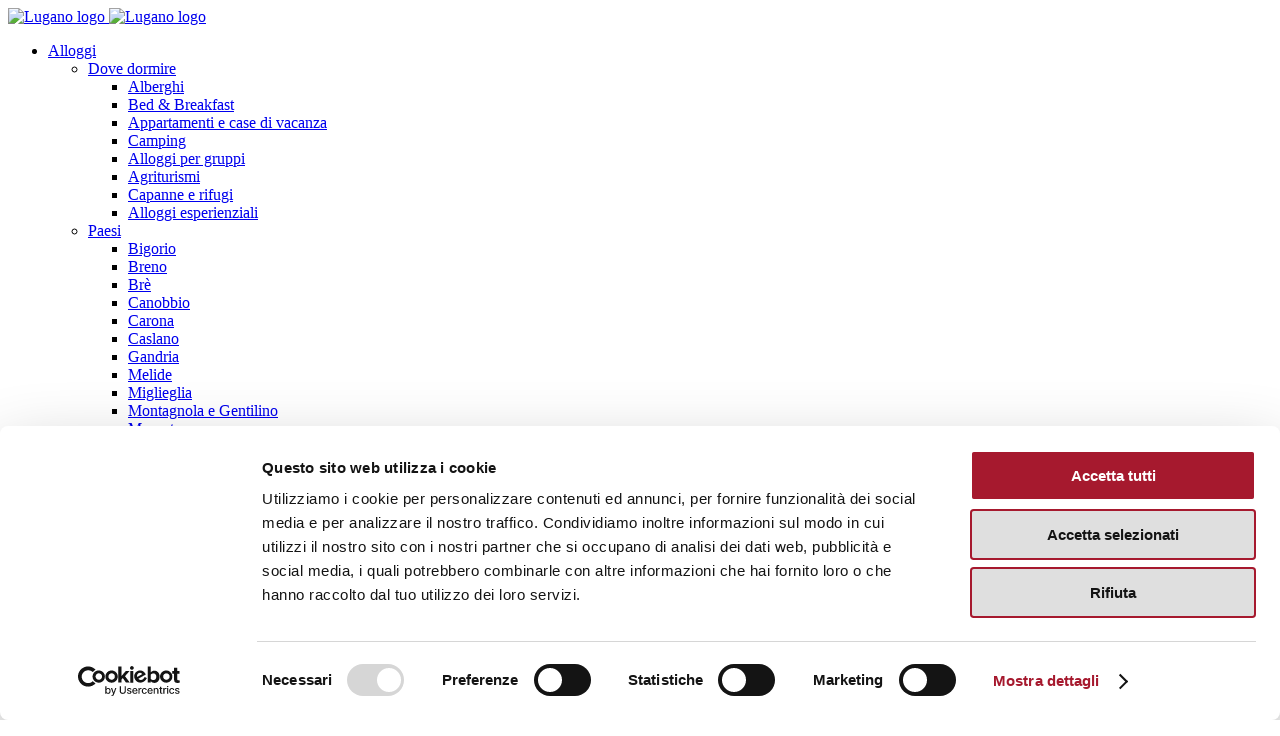

--- FILE ---
content_type: text/html;charset=UTF-8
request_url: https://www.luganoregion.com/it/alloggi/paesi/lugano/
body_size: 9455
content:

<!doctype html>
<html xml:lang="it" lang="it"><head>
<meta http-equiv="X-UA-Compatible" content="IE=edge">
<meta charset="utf-8">
<meta name="viewport" content="width=device-width, initial-scale=1">
<link rel="shortcut icon" href="/.resources/ticinowebsite-site-luganoregion-templating-light/webresources/favicon/favicon.ico" type="image/x-icon">
<title>Lugano | Lugano Region</title>
<meta name="description" content="&lt;p&gt;Il centro citt&amp;agrave; &amp;egrave; animato dalla vivacit&amp;agrave; delle molte botteghe che si snocciolano lungo i fianchi delle vie e dai numerosi caff&amp;egrave; e locali per aperitivi nelle piazze. Tra piccole boutique, gioiellerie artigianali, gallerie d&amp;#39;arte, negozi di antichit&amp;agrave;, boutique d&amp;#39;alta moda, ma anche tra gastronomie, negozi di alimentari, pasticcerie Lugano sa stupire con angoli molto pittoreschi e opportunit&amp;agrave; per scoperte molto interessanti.&lt;/p&gt;<br/><br/>&lt;p&gt;A due passi dal centro, affacciato sul lago, si trova il Parco Ciani: dallo stile misto dei classici giardini all&amp;#39;italiana e all&amp;#39;inglese, tra ampie aiuole fiorite, spiazzi di erba verde e boschetti di piante esotiche e locali. Alla sua estremit&amp;agrave; il fiume Cassarate sfocia nel lago, in un&amp;#39;area particolarmente apprezzata d&amp;#39;estate, grazie a giovanili pop-up bar diventa un luogo di incontro tra la popolazione locale e i visitatori.&lt;/p&gt;<br/><br/>&lt;p&gt;Lugano &amp;egrave; una piccola citt&amp;agrave; incastonata tra il lago e le sue montagne aguzze; un luogo di incontro tra la culture elvetica e quella &amp;nbsp;mediterranea; a misura d&amp;#39;uomo, ma dal respiro internazionale; con un clima mite tutto l&amp;#39;anno, ma panorami e atmosfere che seguono il cambio delle stagioni. &amp;Egrave; semplicemente la meta perfetta per chi cerca la vivacit&amp;agrave; di un contesto urbano a due passi dalla natura.&amp;nbsp;&lt;/p&gt;<br/>" />
<link rel="alternate" hreflang="en" href="https://www.luganoregion.com/en/stay/villages/lugano" />
<link rel="alternate" hreflang="de" href="https://www.luganoregion.com/de/uebernachten/dorfer/lugano" />
<link rel="canonical" href="https://www.luganoregion.com/it/alloggi/paesi/lugano" />
<link rel="alternate" hreflang="fr" href="https://www.luganoregion.com/fr/hebergements/villages/lugano" />
<meta property="og:title" content="Lugano | Lugano Region"/>
<meta property="og:description" content="&lt;p&gt;Il centro citt&amp;agrave; &amp;egrave; animato dalla vivacit&amp;agrave; delle molte botteghe che si snocciolano lungo i fianchi delle vie e dai numerosi caff&amp;egrave; e locali per aperitivi nelle piazze. Tra piccole boutique, gioiellerie artigianali, gallerie d&amp;#39;arte, negozi di antichit&amp;agrave;, boutique d&amp;#39;alta moda, ma anche tra gastronomie, negozi di alimentari, pasticcerie Lugano sa stupire con angoli molto pittoreschi e opportunit&amp;agrave; per scoperte molto interessanti.&lt;/p&gt;<br/><br/>&lt;p&gt;A due passi dal centro, affacciato sul lago, si trova il Parco Ciani: dallo stile misto dei classici giardini all&amp;#39;italiana e all&amp;#39;inglese, tra ampie aiuole fiorite, spiazzi di erba verde e boschetti di piante esotiche e locali. Alla sua estremit&amp;agrave; il fiume Cassarate sfocia nel lago, in un&amp;#39;area particolarmente apprezzata d&amp;#39;estate, grazie a giovanili pop-up bar diventa un luogo di incontro tra la popolazione locale e i visitatori.&lt;/p&gt;<br/><br/>&lt;p&gt;Lugano &amp;egrave; una piccola citt&amp;agrave; incastonata tra il lago e le sue montagne aguzze; un luogo di incontro tra la culture elvetica e quella &amp;nbsp;mediterranea; a misura d&amp;#39;uomo, ma dal respiro internazionale; con un clima mite tutto l&amp;#39;anno, ma panorami e atmosfere che seguono il cambio delle stagioni. &amp;Egrave; semplicemente la meta perfetta per chi cerca la vivacit&amp;agrave; di un contesto urbano a due passi dalla natura.&amp;nbsp;&lt;/p&gt;<br/>" />
<meta property="og:image" content="" />
<meta property="og:type" content="website" />
<meta property="og:url" content="https://www.luganoregion.com/it/alloggi/paesi/lugano" />
<link rel="stylesheet" type="text/css" href="/.resources/ticinowebsite-site-luganoregion-templating-light/webresources/css/style~2025-06-16-07-23-19-341~cache.css" media="all" />
<script src="/.resources/ticinowebsite-site-luganoregion-templating-light/webresources/js/vendor/jquery-3.6.1.min~2025-12-17-13-10-14-136~cache.js"></script>
<script>
function log(message){
}
</script>
<script>
var canonical_string=$('link[rel="canonical"]').attr("href");
dataLayer = [{
'canonical': canonical_string,
'pageLanguage': 'it',
'pageCategory': 'Pagine',
'pageSubCategory': ''
}];
log("dataLayer: succesfully filled "+JSON.stringify(dataLayer));
</script>
<!-- Matomo -->
<script>
var _paq = window._paq = window._paq || [];
/* tracker methods like "setCustomDimension" should be called before "trackPageView" */
_paq.push(['trackPageView']);
_paq.push(['enableLinkTracking']);
(function() {
var u="//analytics.luganoregion.com/";
_paq.push(['setTrackerUrl', u+'matomo.php']);
_paq.push(['setSiteId', '1']);
var d=document, g=d.createElement('script'), s=d.getElementsByTagName('script')[0];
g.async=true; g.src=u+'matomo.js'; s.parentNode.insertBefore(g,s);
})();
</script>
<!-- End Matomo Code -->
<!-- Google Tag Manager -->
<script>(function(w,d,s,l,i){w[l]=w[l]||[];w[l].push({'gtm.start':
new Date().getTime(),event:'gtm.js'});var f=d.getElementsByTagName(s)[0],
j=d.createElement(s),dl=l!='dataLayer'?'&l='+l:'';j.async=true;j.src=
'https://www.googletagmanager.com/gtm.js?id='+i+dl;f.parentNode.insertBefore(j,f);
})(window,document,'script','dataLayer','GTM-M98SRQLB');</script>
<!-- End Google Tag Manager -->
<script
id="Cookiebot"
data-culture="it"
src="https://consent.cookiebot.com/uc.js"
data-cbid="66bf812e-4c4f-479a-ad1f-0a5fbec301cc"
type="text/javascript" async>
</script>
<script async type="text/javascript" src=https://userlike-cdn-widgets.s3-eu-west-1.amazonaws.com/5cfc16caeb984cf0bcbfa756364049cf06cc8aa1d9b34bdab2048a39de867b47.js></script>
</head>
<body class="">
<!-- Google Tag Manager (noscript) -->
<noscript><iframe src="https://www.googletagmanager.com/ns.html?id=GTM-M98SRQLB"
height="0" width="0" style="display:none;visibility:hidden"></iframe></noscript>
<!-- End Google Tag Manager (noscript) -->
<div class="content-wrapper">
<header class="main-header">
<div class="container-fluid">
<div class="row">
<div class="col-12">
<a href="/it/" class="header-logo">
<img class="logo-pos" src="/.resources/ticinowebsite-site-luganoregion-templating-light/webresources/img/logo-lugano-region.svg" width="130" height="73" alt="Lugano logo">
<img class="logo-neg" src="/.resources/ticinowebsite-site-luganoregion-templating-light/webresources/img/logo-lugano-region-n.svg" width="130" height="73" alt="Lugano logo">
</a>
<script async src="https://js.sitesearch360.com/plugin/bundle/12885.js"></script>
<nav id="main-menu">
<ul class="main-menu menu-level0">
<li class="d-none d-lg-block has-submenu">
<a href="/it/alloggi">Alloggi</a>
<div class="submenu">
<div class="container-fluid">
<div class="row">
<div class="col-12 col-lg-6 col-xl-3">
<ul class="menu-level1">
<li>
<a href="/it/alloggi" class="section-heading ">
<i class="icon-lugano-menu-bed"></i>Dove dormire
</a>
<ul class="menu-level2">
<li> <a href="/it/alloggi/alberghi"> Alberghi </a> </li><li> <a href="/it/alloggi/bed-and-breakfast"> Bed & Breakfast </a> </li><li> <a href="/it/alloggi/appartamenti-e-case-di-vacanza"> Appartamenti e case di vacanza </a> </li><li> <a href="/it/alloggi/camping"> Camping </a> </li><li> <a href="/it/alloggi/ostelli"> Alloggi per gruppi </a> </li><li> <a href="/it/alloggi/agriturismi"> Agriturismi </a> </li><li> <a href="/it/alloggi/capanne-e-rifugi"> Capanne e rifugi </a> </li><li> <a href="/it/alloggi/alloggi-esperienziali"> Alloggi esperienziali </a> </li> </ul>
</li>
</ul>
</div>
<div class="col-12 col-lg-6 col-xl-3">
<ul class="menu-level1">
<li>
<a href="/it/alloggi/paesi" class="section-heading ">
<i class="icon-lugano-menu-village"></i>Paesi
</a>
<ul class="menu-level2">
<li> <a href="/it/alloggi/paesi/bigorio"> Bigorio </a> </li><li> <a href="/it/alloggi/paesi/breno"> Breno </a> </li><li> <a href="/it/alloggi/paesi/bre"> Brè </a> </li><li> <a href="/it/alloggi/paesi/canobbio"> Canobbio </a> </li><li> <a href="/it/alloggi/paesi/carona"> Carona </a> </li><li> <a href="/it/alloggi/paesi/caslano"> Caslano </a> </li><li> <a href="/it/alloggi/paesi/gandria"> Gandria </a> </li><li> <a href="/it/alloggi/paesi/melide"> Melide </a> </li><li> <a href="/it/alloggi/paesi/miglieglia"> Miglieglia </a> </li><li> <a href="/it/alloggi/paesi/montagnola-e-gentilino"> Montagnola e Gentilino </a> </li><li> <a href="/it/alloggi/paesi/morcote"> Morcote </a> </li><li> <a href="/it/alloggi/paesi/origlio"> Origlio </a> </li><li> <a href="/it/alloggi/paesi/sessa"> Sessa </a> </li><li> <a href="/it/alloggi/paesi/tesserete"> Tesserete </a> </li><li> <a href="/it/alloggi/paesi/vico-morcote"> Vico Morcote </a> </li> </ul>
</li>
</ul>
</div>
<div class="col-12 col-lg-6 col-xl-3 offset-xl-3 entry-point">
<ul class="menu-level1">
<li>
<a href="/it/alloggi/paesi/lugano">
<div class="picture">
<img src="/dam/jcr:840b7cd5-bc4a-4b26-ac9c-f2310eb981c0/LR_pasqua-in-citta_lugano_digitalflow_2022_0002_thumb-540x300px.jpg" alt="">
<span>
<span class="tagline">Scopri</span>
<span class="figcaption">Lugano</span>
</span>
</div>
</a>
</li>
</ul>
</div>
</div>
</div>
</div>
</li>
<li class="d-none d-lg-block has-submenu">
<a href="/it/cosa-fare">Cosa fare</a>
<div class="submenu">
<div class="container-fluid">
<div class="row">
<div class="col-12 col-lg-6 col-xl-3">
<ul class="menu-level1">
<li>
<a href="/it/cosa-fare/sport-e-natura" class="section-heading ">
<i class="icon-lugano-menu-nature"></i>Sport e natura
</a>
<ul class="menu-level2">
<li> <a href="/it/cosa-fare/sport-e-natura/natura"> Natura </a> </li><li> <a href="/it/cosa-fare/sport-e-natura/lago"> Lago </a> </li><li> <a href="/it/cosa-fare/sport-e-natura/bicicletta"> Bicicletta </a> </li><li> <a href="/it/cosa-fare/sport-e-natura/sport-acquatici"> Sport acquatici </a> </li><li> <a href="/it/cosa-fare/sport-e-natura/altri-sport"> Altri sport </a> </li> </ul>
</li>
</ul>
</div>
<div class="col-12 col-lg-6 col-xl-3">
<ul class="menu-level1">
<li>
<a href="/it/cosa-fare/arte-e-cultura" class="section-heading ">
<i class="icon-lugano-menu-theatre"></i>Arte e cultura
</a>
<ul class="menu-level2">
<li> <a href="/it/cosa-fare/arte-e-cultura/musei-e-spazi-culturali"> Musei e spazi culturali </a> </li><li> <a href="/it/cosa-fare/arte-e-cultura/gallerie-d-arte"> Gallerie d'arte </a> </li><li> <a href="/it/cosa-fare/arte-e-cultura/patrimonio-culturale"> Patrimonio culturale </a> </li><li> <a href="/it/cosa-fare/arte-e-cultura/street-art"> Street art </a> </li> </ul>
</li>
</ul>
</div>
<div class="col-12 col-lg-6 col-xl-3">
<ul class="menu-level1">
<li>
<a href="/it/cosa-fare/enogastronomia" class="section-heading ">
<i class="icon-lugano-menu-glasses"></i>Enogastronomia
</a>
<ul class="menu-level2">
<li> <a href="/it/cosa-fare/enogastronomia/ristoranti-e-grotti" > Ristoranti e grotti </a> </li><li> <a href="/it/cosa-fare/enogastronomia/cantine-vitivinicole-e-birrifici" > Cantine vitivinicole e birrifici </a> </li><li> <a href="/it/cosa-fare/tour-ed-esperienze/dine-around" > Dine around </a> </li><li> <a href="/it/cosa-fare/tour-ed-esperienze/taste-my-lugano" > Taste my Lugano </a> </li> </ul>
</li>
</ul>
</div>
<div class="col-12 col-lg-6 col-xl-3">
<ul class="menu-level1">
<li>
<a href="/it/cosa-fare/tour-ed-esperienze" class="section-heading ">
<i class="icon-lugano-menu-backpack"></i>Tour ed esperienze
</a>
<ul class="menu-level2">
<li> <a href="/it/cosa-fare/tour-ed-esperienze/visite-guidate" > Visite guidate </a> </li><li> <a href="/it/cosa-fare/tour-ed-esperienze/one-day-adventures" > One Day Adventures </a> </li><li> <a href="/it/cosa-fare/tour-ed-esperienze/esperienze" > Esperienze </a> </li><li> <a href="/it/cosa-fare/tour-ed-esperienze/moto-tours" > Moto tours </a> </li><li> <a href="/it/cosa-fare/tour-ed-esperienze/ticino-highlights" > Ticino highlights </a> </li><li> <a href="/it/cosa-fare/tour-ed-esperienze/i-tesori-delle-vette-del-ceresio" > I tesori delle vette del Ceresio </a> </li> </ul>
</li>
</ul>
</div>
</div>
</div>
</div>
</li>
<li class="d-none d-lg-block has-submenu">
<a href="/it/eventi">Eventi</a>
<div class="submenu">
<div class="container-fluid">
<div class="row">
<div class="col-12 col-lg-6 col-xl-4 entry-point-2">
<ul class="menu-level1">
<li>
<a href="/it/eventi/clubbing-nightlife">
<picture>
<img src="/dam/jcr:ab50a204-e85f-433f-94c5-f48499e297df/LR_flamel-bistro-e-mixology-bar_lugano_luganodante_tiziano-scaffai_2023_001_thumb-580x320px.jpg" alt="">
</picture>
<span>Clubbing e vita notturna</span>
</a>
</li>
</ul>
</div>
<div class="col-12 col-lg-6 col-xl-4 entry-point-2">
<ul class="menu-level1">
<li>
<a href="/it/eventi/top-events">
<picture>
<img src="/dam/jcr:249efe67-22ca-4548-af93-aa0a8f1156fd/LR_street-food-festival-capriasca_tesserete_visit-capriasca_2023_0001_580x320px.jpg" alt="">
</picture>
<span>Top Events</span>
</a>
</li>
</ul>
</div>
<div class="col-12 col-lg-6 col-xl-4 entry-point-2">
<ul class="menu-level1">
<li>
<a href="/it/eventi/agenda-eventi">
<picture>
<img src="/dam/jcr:418e6417-d9ee-4d01-9ea7-e9c314781f09/LR_eventi-longlake-festival_lugano_milo-zanecchia_14-07-2017_0002_thumb-580x320px.jpg" alt="">
</picture>
<span>Agenda eventi</span>
</a>
</li>
</ul>
</div>
</div>
</div>
</div>
</li>
<li class="d-none d-lg-block has-submenu">
<a href="/it/viaggia">Viaggia</a>
<div class="submenu">
<div class="container-fluid">
<div class="row">
<div class="col-12 col-lg-6 col-xl-3">
<ul class="menu-level1">
<li>
<a href="/it/viaggia" class="section-heading ">
<i class="none"></i>Viaggia
</a>
<ul class="menu-level2">
<li> <a href="/it/viaggia/informazioni-turistiche-e-indirizzi" > Informazioni turistiche e indirizzi </a> </li><li> <a href="/it/viaggia/info-points" > Info Points </a> </li><li> <a href="/it/viaggia/come-arrivare-e-muoversi" > Come arrivare e muoversi </a> </li><li> <a href="/it/viaggia/sconti-e-promozioni" > Sconti e promozioni </a> </li><li> <a href="/it/viaggia/sconti-e-promozioni/lugano-a-la-carte" > Lugano à la Carte </a> </li><li> <a href="/it/viaggia/meteo" > Previsioni meteo </a> </li><li> <a href="/it/viaggia/prospetti-e-brochures" target="_blank" > Prospetti e brochures </a> </li><li> <a href="/it/viaggia/merchandising" target="_blank" > Gadget </a> </li><li> <a href="/it/viaggia/libri" target="_blank" > Libri </a> </li> </ul>
</li>
</ul>
</div>
<div class="col-12 col-lg-6 col-xl-3 offset-xl-3 entry-point">
<ul class="menu-level1">
<li>
<a href="/it/viaggia/sconti-e-promozioni">
<div class="picture">
<img src="/dam/jcr:4ba58dbc-4252-4195-976e-82644ac8c92f/Ticino-Ticket_Key-Visual-Ticino-Turismo_luganoregion_thumb-580x320px.jpg" alt="">
<span>
<span class="figcaption">Ticino Ticket</span>
</span>
</div>
</a>
<a href="/it/viaggia/sconti-e-promozioni">
<span>Scopri tutte le promozioni</span>
</a>
</li>
</ul>
</div>
<div class="col-12 col-lg-6 col-xl-3 entry-point">
<ul class="menu-level1">
<li>
<a href="/it/cosa-fare/sport-e-natura/bicicletta">
<div class="picture">
<img src="/dam/jcr:3420c74f-8541-4f65-a49f-0b0fa0092fe8/LR_city-bike_caslano_parisiva_2022_0001_thumb-580x320px.jpg" alt="">
<span>
<span class="figcaption">Lugano in bici</span>
</span>
</div>
</a>
</li>
</ul>
</div>
</div>
</div>
</div>
</li>
<li class="d-none d-lg-block">
<a href="/it/mice">MICE</a>
</li>
<li class="d-none d-lg-block">
<a href="/it/book/offerte-lugano-region">Offerte</a>
</li>
<li class="d-none d-lg-block lang-menu">
<a>It</a>
<div class="lang-menu-list">
<ul>
<li><a href="/en/stay/villages/lugano">En</a></li>
<li><a href="/de/uebernachten/dorfer/lugano">De</a></li>
<li><a href="/fr/hebergements/villages/lugano">Fr</a></li>
</ul>
</div>
</li>
<li class="d-lg-none">
<a id="ss360-trigger" href="#" class="btn btn-alt btn-icon btn-search mobile-btn-search"><i class="icon-lugano-search"></i></a>
</li>
<li class="d-lg-none">
<a href="#mobile-menu" class="btn btn-alt btn-icon mobile-menu-btn" aria-label="Open mobile menu">
<svg viewBox="0 0 100 80" width="25" height="25">
<rect width="100" height="10" rx="8"></rect>
<rect y="30" width="100" height="10" rx="8"></rect>
<rect y="60" width="100" height="10" rx="8"></rect>
</svg>
</a>
</li>
</ul>
<ul class="secondary-menu">
<li class="d-none d-lg-block"><a id="ss360-trigger" href="#" class="btn btn-alt btn-icon btn-search"><i class="icon-lugano-search"></i><i class="icon-lugano-close"></i></a></li>
<li class="d-none d-lg-block"><a href="https://tickets.luganoregion.com/it" target="_blank" class="btn btn-main btn-neg" >Shop</a></li>
</ul>
</nav>
<div class="search-layer">
<div class="submenu">
<div class="container">
<div class="row">
<div class="col-12 col-lg-8 mx-auto">
<div class="layer-content-wrapper">
<form id="search" method="POST" action="#">
<fieldset>
<i class="icon-lugano-search"></i>
<input type="search" name="search" placeholder=""><button type="submit" class="btn-main" aria-label="Search"><i class="icon-lugano-go-big"></i></button>
</fieldset>
</form>
</div>
</div>
</div>
</div>
</div>
</div>
<div class="booking-layer">
<a href="#" class="btn-close"></a>
<div class="booking-grid">
<a href="/it/book/lugano-region-online-shop" class="booking-1 booking-item">
<div class="picture">
<img src="/dam/jcr:083f0468-f4ae-4f2a-928a-d753403cedcb/LR_monte-tamaro-scenic-mountains_rivera_parisiva_2022_0111_thumb-1000x600px.jpg" alt="">
<span>
<span>Lugano Region Online Shop
<span class="more-details">
Scopri le offerte proposte e approfitta di interessanti spunti per il tuo viaggio nella regione del Luganese!
</span>
</span>
</span>
</div>
<span class="btn btn-alt btn-icon"><i class="icon-lugano-go-big"></i></span>
</a>
<a href="/it/book/offerte-lugano-region" class="booking-2 booking-item">
<div class="picture">
<img src="/dam/jcr:445e697b-3611-4dde-978e-847894250245/LR_monte-san-salvatore-scenic-mountains_lugano_parisiva_2022_0040_thumb-1000x600px.jpg" alt="">
<span>
<span>Offerte Lugano Region
<span class="more-details">
Interessanti pacchetti comprensivi di alloggio per combinare al meglio il vostro soggiorno: scopriteli subito!
</span>
</span>
</span>
</div>
<span class="btn btn-alt btn-icon"><i class="icon-lugano-go-big"></i></span>
</a>
<a href="/it/alloggi" class="booking-3 booking-item">
<div class="picture">
<img src="/dam/jcr:823f93eb-99d6-49b8-a811-f4320bc76abd/LR_yoga-theview_lugano_milo-zanecchia_14-09-2018_0002_thumb-700x800px.jpg" alt="">
<span>
<span>Alloggi
<span class="more-details">
Decidere dove alloggiare è importante quasi quanto la scelta della destinazione stessa. Prenota l'offerta di alloggio più adatta alle tue esigenze ora!
</span>
</span>
</span>
</div>
<span class="btn btn-alt btn-icon"><i class="icon-lugano-go-big"></i></span>
</a>
</div>
</div> </div>
</div>
</div>
</header><main class="main-content" >
<section class="breadcrumb">
<div class="container">
<div class="row">
<div class="col-12">
<nav>
<ul>
<li><a href="/it/">Homepage</a></li>
<li><a href="/it/alloggi">Alloggi</a></li>
<li><a href="/it/alloggi/paesi">Paesi</a></li>
<li>Lugano</li>
</ul>
</nav>
</div>
</div>
</div>
</section>
<section class="text-section mt-0" data-animate="true" data-animation-type="fadeInUp" style="--data-delay:0s; --data-duration:.6s;">
<div class="container">
<div class="row">
<div class="col-12 col-lg-10 col-xl-8 mx-auto">
<div class="row">
<div class="col-10 col-xl-10">
<article class="rte small">
<h1 class="mb-0">Lugano</h1>
</article>
</div>
<div class="col-2 col-xl-2 cta-wrapper">
<a href="#map" class="btn btn-alt btn-icon-mobile only-icon"><i class="icon-lugano-view-in-map"></i></a>
</div>
</div>
</div>
</div>
</div>
</section>
<section class="mt-smaller">
<div class="container">
<div class="row">
<div class="col-11 col-md-10 mx-lg-auto">
<div class="carousel-2-controls">
<a href="#" class="btn btn-alt btn-icon prev"><i class="icon-lugano-arrow-left"></i></a>
<a href="#" class="btn btn-alt btn-icon next"><i class="icon-lugano-arrow-right"></i></a>
</div>
<div class="carousel-2 swiper no-zoom fullscreen-option" data-total-slides="4" data-animate="true" data-animation-type="fadeInUp" style="--data-delay:.0s; --data-duration:.6s;">
<div class="close-button">
<a href="#" class="btn btn-main btn-close"></a>
</div>
<div class="slider-wrapper swiper-wrapper">
<article class="swiper-slide">
<div class="card">
<picture class="media-element">
<img src="/.imaging/mte/site-luganoregion/953x596/dam/site-luganoregion/immagini/alloggi/paesi/lugano/slideshow/LR_pasqua-in-citta_lugano_digitalflow_2022_0002_1920x1280px.jpg/jcr:content/LR_pasqua-in-citta_lugano_digitalflow_2022_0002_1920x1280px.jpg" alt="Carousel image 01">
</picture>
<a href="#" class="btn-fullscreen"><i class="icon-lugano-open-gallery"></i></a>
</div>
</article>
<article class="swiper-slide">
<div class="card">
<picture class="media-element">
<img src="/.imaging/mte/site-luganoregion/953x596/dam/site-luganoregion/immagini/alloggi/paesi/lugano/slideshow/LR_parco-ciani_lugano_digitalflow_2022_0016_1920x1280px.jpg/jcr:content/LR_parco-ciani_lugano_digitalflow_2022_0016_1920x1280px.jpg" alt="Carousel image 01">
</picture>
<a href="#" class="btn-fullscreen"><i class="icon-lugano-open-gallery"></i></a>
</div>
</article>
<article class="swiper-slide">
<div class="card">
<picture class="media-element">
<img src="/.imaging/mte/site-luganoregion/953x596/dam/site-luganoregion/immagini/alloggi/paesi/lugano/slideshow/LR_campagna-cities-san-salvatore-monte-bre_lugano_svizzera-turismo-silvano-zeiter_2021_0001_1920x1280px.jpg/jcr:content/LR_campagna-cities-san-salvatore-monte-bre_lugano_svizzera-turismo-silvano-zeiter_2021_0001_1920x1280px.jpg" alt="Carousel image 01">
</picture>
<a href="#" class="btn-fullscreen"><i class="icon-lugano-open-gallery"></i></a>
</div>
</article>
<article class="swiper-slide">
<div class="card">
<picture class="media-element">
<img src="/.imaging/mte/site-luganoregion/953x596/dam/site-luganoregion/immagini/alloggi/paesi/lugano/slideshow/LR_food-and-wine-tour_lugano_michele-mengozzi_2020_0054_1920x1280px.jpg/jcr:content/LR_food-and-wine-tour_lugano_michele-mengozzi_2020_0054_1920x1280px.jpg" alt="Carousel image 01">
</picture>
<a href="#" class="btn-fullscreen"><i class="icon-lugano-open-gallery"></i></a>
</div>
</article>
<article class="swiper-slide">
<div class="card">
<picture class="media-element">
<img src="/.imaging/mte/site-luganoregion/953x596/dam/site-luganoregion/immagini/alloggi/paesi/lugano/slideshow/LR_arte-cultura-masi-lugano_lugano_unforgettable-world_2022_0002_1920x1280px.jpg/jcr:content/LR_arte-cultura-masi-lugano_lugano_unforgettable-world_2022_0002_1920x1280px.jpg" alt="Carousel image 01">
</picture>
<a href="#" class="btn-fullscreen"><i class="icon-lugano-open-gallery"></i></a>
</div>
</article>
<article class="swiper-slide">
<div class="card">
<picture class="media-element">
<img src="/.imaging/mte/site-luganoregion/953x596/dam/site-luganoregion/immagini/alloggi/paesi/lugano/slideshow/LR_panorama-lugano_paradiso_milo-zanecchia_04-09-2018_0003_1920x1280px.jpg/jcr:content/LR_panorama-lugano_paradiso_milo-zanecchia_04-09-2018_0003_1920x1280px.jpg" alt="Carousel image 01">
</picture>
<a href="#" class="btn-fullscreen"><i class="icon-lugano-open-gallery"></i></a>
</div>
</article>
<article class="swiper-slide">
<div class="card">
<picture class="media-element">
<img src="/.imaging/mte/site-luganoregion/953x596/dam/site-luganoregion/immagini/alloggi/paesi/lugano/slideshow/LR_parco-ciani_lugano_filme-von-draussen_10-08-2021_0013_1920x1280px.jpg/jcr:content/LR_parco-ciani_lugano_filme-von-draussen_10-08-2021_0013_1920x1280px.jpg" alt="Carousel image 01">
</picture>
<a href="#" class="btn-fullscreen"><i class="icon-lugano-open-gallery"></i></a>
</div>
</article>
</div>
</div>
</div>
</div>
</div>
</section>
<section class="text-section mt-small" data-animate="true" data-animation-type="fadeInUp" style="--data-delay:0s; --data-duration:.6s;">
<div class="container">
<div class="row">
<div class="col-12 col-lg-8 mx-auto">
<article class="rte small mb-more">
<h4>Che sia sotto i portici o nelle piazze, sul lungolago o nei cortili dei palazzi, la città di Lugano sa regalare stralci di antico splendore misti a luoghi d&#039;ispirazione per gli amanti di una vita urbana a misura d&#039;uomo.</h4>
<p>Il centro citt&agrave; &egrave; animato dalla vivacit&agrave; delle molte botteghe che si snocciolano lungo i fianchi delle vie e dai numerosi caff&egrave; e locali per aperitivi nelle piazze. Tra piccole boutique, gioiellerie artigianali, gallerie d&#39;arte, negozi di antichit&agrave;, boutique d&#39;alta moda, ma anche tra gastronomie, negozi di alimentari, pasticcerie Lugano sa stupire con angoli molto pittoreschi e opportunit&agrave; per scoperte molto interessanti.</p>
<p>A due passi dal centro, affacciato sul lago, si trova il Parco Ciani: dallo stile misto dei classici giardini all&#39;italiana e all&#39;inglese, tra ampie aiuole fiorite, spiazzi di erba verde e boschetti di piante esotiche e locali. Alla sua estremit&agrave; il fiume Cassarate sfocia nel lago, in un&#39;area particolarmente apprezzata d&#39;estate, grazie a giovanili pop-up bar diventa un luogo di incontro tra la popolazione locale e i visitatori.</p>
<p>Lugano &egrave; una piccola citt&agrave; incastonata tra il lago e le sue montagne aguzze; un luogo di incontro tra la culture elvetica e quella &nbsp;mediterranea; a misura d&#39;uomo, ma dal respiro internazionale; con un clima mite tutto l&#39;anno, ma panorami e atmosfere che seguono il cambio delle stagioni. &Egrave; semplicemente la meta perfetta per chi cerca la vivacit&agrave; di un contesto urbano a due passi dalla natura.&nbsp;</p>
</article>
</div>
</div>
</div>
</section>
<section id="map" class="map mt-small" data-animate="true" data-animation-type="fadeInUp" style="--data-delay:0s; --data-duration:.6s;">
<div class="container">
<div class="row">
<div class="col-12 col-md-10 mx-auto">
<div class="map-wrapper">
<iframe
frameborder="0"
src="https://www.google.com/maps/embed/v1/place?key=AIzaSyA1PyFexKs8E1BkDCcptNhP08MHCRPItMI&q=6900 lugano&center=46.00358324521265,8.950956761376965&zoom=15"
allowfullscreen style="width:100%; height:100%;">
</iframe>
</div>
</div>
</div>
</div>
</section><section class="text-section" data-animate="true" data-animation-type="fadeInUp" style="--data-delay:0s; --data-duration:.6s;">
<div class="container">
<div class="row">
<div class="col-12 col-lg-10 col-xl-8 mx-auto">
<div class="rte small info">
<div class="simple-image media-element">
<picture>
<source srcset="/.imaging/mte/site-luganoregion/755x373/dam/site-luganoregion/immagini/alloggi/paesi/lugano/thumb-shopping/LR_shopping_lugano_digitalflow_2022_0016_thumb-760x380px.jpg/jcr:content/LR_shopping_lugano_digitalflow_2022_0016_thumb-760x380px.jpg" media="(min-width: 576px)">
<img src="/.imaging/mte/site-luganoregion/755x373/dam/site-luganoregion/immagini/alloggi/paesi/lugano/thumb-shopping/LR_shopping_lugano_digitalflow_2022_0016_thumb-760x380px.jpg/jcr:content/LR_shopping_lugano_digitalflow_2022_0016_thumb-760x380px.jpg" alt="Shopping">
</picture>
</div>
<h2>Shopping</h2>
<p>Non c&rsquo;&egrave; vacanza senza shopping! E Lugano presenta un fiorente ventaglio di negozi affacciati sulle vie storiche della citt&agrave;, laddove ogni tipo di turista, anche il pi&ugrave; esigente, pu&ograve; soddisfare le proprie fantasie.</p>
<p><a class="btn btn-alt" href="/it/alloggi/paesi/lugano/shopping">Scopri</a></p>
</div>
</div>
</div>
</div>
</section><section class="text-section" data-animate="true" data-animation-type="fadeInUp" style="--data-delay:0s; --data-duration:.6s;">
<div class="container">
<div class="row">
<div class="col-12 col-lg-10 col-xl-8 mx-auto">
<div class="rte small info">
<div class="simple-image media-element">
</div>
<h4><strong>Disclaimer</strong><br />
Le informazioni presenti su questo sito, relative a servizi o prodotti, sono fornite da partner esterni. Queste informazioni sono soggette a frequenti modifiche; per questo motivo Lugano Region non pu&ograve; essere ritenuta responsabile per eventuali inesattezze.</h4>
</div>
</div>
</div>
</div>
</section><section class="pagination-section" data-animate="true" data-animation-type="fadeInUp" style="--data-delay:0s; --data-duration:.6s;">
<div class="container">
<div class="row">
<div class="col-12">
<div class="row">
<nav class="pagination full-border">
<div class="col-6 previous-village">
<h3><a href="/it/alloggi/paesi/gandria" class="prev"><i class="icon-lugano-go-small"></i>Gandria</a></h3>
</div>
<div class="col-6 next-village">
<h3><a href="/it/alloggi/paesi/melide" class="next">Melide<i class="icon-lugano-go-small"></i></a></h3>
</div>
</nav>
</div>
</div>
</div>
</div>
</section></main>
<div class="blocker"></div>
<footer class="footer">
<div class="container">
<div class="row full-border">
<div class="col-12 col-lg-6">
<h2 class="newsletter-title">Lugano Region newsletter</h2>
</div>
<div class="col-12 col-lg-6">
<form id="newsletter" method="POST" action="/it/newsletter" >
<fieldset>
<input type="email" id="newsletter_email" name="newsletter_email" placeholder="Inserisci qui la tua e-mail">
<button type="submit" id="submit-btn" class="btn btn-main btn-icon"><i class="icon-lugano-go-big"></i></button>
</fieldset>
<input type="hidden" name="csrf" value="" />
</form>
</div>
</div>
<script type="text/javascript">
$(document).ready(function() {
function updateAction() {
var emailInput = $('#newsletter_email').val();
var form = $('#newsletter');
var safeEmailInput = encodeURIComponent(emailInput);
form.attr('action', form.attr('action') + "?email=" + safeEmailInput);
}
$('#submit-btn').click(function() {
updateAction();
});
});
</script>
<div class="row full-border footer-menu">
<div class="col-12 col-lg-3">
<h3 class="menu-heading">Travel Help</h3>
<div class="menu-panel">
<p>Tel <a class="phone" href="tel:0041582206506">+41 58 220 65 00</a><br />
<a href="mailto:info@luganoregion.com">info@luganoregion.com</a></p>
</div>
</div>
<div class="col-12 col-lg-3">
<h3 class="menu-heading">Scopri</h3>
<div class="menu-panel">
<ul class="link-list">
<li><a href="/it/cosa-fare/sport-e-natura" rel="default" title="Sport e natura">Sport e natura</a></li>
<li><a href="/it/cosa-fare/arte-e-cultura" rel="default" title="Arte e cultura">Arte e cultura</a></li>
<li><a href="/it/cosa-fare/enogastronomia" rel="default" title="Enogastronomia">Enogastronomia</a></li>
<li><a href="/it/cosa-fare/tour-ed-esperienze" rel="default" title="Tour ed esperienze">Tour ed esperienze</a></li>
<li><a href="/it/eventi" rel="default" title="Eventi">Eventi</a></li>
<li><a href="/it/alloggi/paesi" rel="default" title="Paesi">Paesi</a></li>
</ul>
</div> </div>
<div class="col-12 col-lg-3">
<h3 class="menu-heading">Alloggi</h3>
<div class="menu-panel">
<ul class="link-list">
<li><a href="/it/alloggi/alberghi" rel="default" title="Alberghi">Alberghi</a></li>
<li><a href="/it/alloggi/bed-and-breakfast" rel="default" title="Bed &amp; Breakfast">Bed &amp; Breakfast</a></li>
<li><a href="/it/alloggi/appartamenti-e-case-di-vacanza" rel="default" title="Appartamenti e case di vacanza">Appartamenti e case di vacanza</a></li>
<li><a href="/it/alloggi/camping" rel="default" title="Camping">Camping</a></li>
<li><a href="/it/alloggi/ostelli" rel="default" title="Alloggi per gruppi">Alloggi per gruppi</a></li>
<li><a href="/it/alloggi/agriturismi" rel="default" title="Agriturismi">Agriturismi</a></li>
</ul>
</div> </div>
<div class="col-12 col-lg-3">
<h3 class="menu-heading">Viaggia</h3>
<div class="menu-panel">
<ul class="link-list">
<li><a href="/it/viaggia/informazioni-turistiche-e-indirizzi" rel="default" title="Informazioni turistiche e indirizzi">Informazioni turistiche e indirizzi</a></li>
<li><a href="/it/viaggia/info-points" rel="default" title="Info points">Info points</a></li>
<li><a href="/it/viaggia/come-arrivare-e-muoversi" rel="default" title="Come arrivare e muoversi">Come arrivare e muoversi</a></li>
<li><a href="/it/viaggia/meteo" rel="default" title=" Previsioni meteo"> Previsioni meteo</a></li>
<li><a href="/it/viaggia/sconti-e-promozioni" rel="default" title="Sconti e promozioni">Sconti e promozioni</a></li>
<li><a href="https://shop.luganoregion.com/collections/prodotti-magazzino" target="_blank" rel="default" title="Prospetti e brochures">Prospetti e brochures</a></li>
<li><a href="https://shop.luganoregion.com/collections/gadget" target="_blank" rel="default" title="Gadget">Gadget</a></li>
<li><a href="https://shop.luganoregion.com/collections/libri" target="_blank" rel="default" title="Libri">Libri</a></li>
</ul>
</div> </div>
</div>
<div class="row footer-links full-border no-border-mobile">
<div class="col-12 col-xl-9">
<h3 class="d-lg-none menu-heading">Links</h3>
<ul class="link-list link-list-inline">
<li><a href="/it/corporate/chi-siamo" rel="default" title="Chi siamo">Chi siamo</a></li>
<li><a href="/it/corporate/press-e-media" rel="default" title="Media">Media</a></li>
<li><a href="/it/corporate/legale" rel="default" title="Legale">Legale</a></li>
<li><a href="/it/corporate/sostenibilita" rel="default" title="Sostenibilità">Sostenibilità</a></li>
<li><a href="/it/corporate/legale/privacy-policy" rel="default" title="Privacy Policy">Privacy Policy</a></li>
<li><a href="/it/corporate/legale/cookie-policy" rel="default" title="Cookie Policy">Cookie Policy</a></li>
<li><a href="/it/mice" rel="default" title="MICE">MICE</a></li>
</ul>
</div>
<div class="col-12 col-xl-3">
<ul class="link-list link-list-inline link-list-social">
<li><a href="https://www.facebook.com/LuganoRegion/" target="_blank" rel="default" title="Facebook"><i class="icon-lugano-social-facebook"></i></a></li>
<li><a href="https://www.instagram.com/lugano.region/" target="_blank" rel="default" title="Instagram"><i class="icon-lugano-social-ig"></i></a></li>
<li><a href="https://www.youtube.com/c/LuganoRegion" target="_blank" rel="default" title="Youtube"><i class="icon-lugano-social-yt"></i></a></li>
<li><a href="https://www.tiktok.com/@luganoregion" target="_blank" rel="default" title="TikTok"><i class="icon-lugano-social-tik-tok"></i></a></li>
<li><a href="https://www.linkedin.com/company/lugano-turismo/?originalSubdomain=ch" target="_blank" rel="default" title="Linkedin"><i class="icon-lugano-social-linkedin"></i></a></li>
</ul>
</div>
</div>
<div class="row full-border no-border-mobile ">
<div class="col-12">
<ul class="link-list link-list-inline link-list-logo">
<li><a href="https://www.ticino.ch/" target="_blank" rel="default" title="Ticino.ch" target="_blank" rel="nofollow" class="logo-partner"><img src="/dam/jcr:a37a6764-40b4-493b-87e9-5a6d6f2f5466/logo-ticino.png" width="175" height="175" alt="Ticino.ch"></a></li>
<li><a href="https://www.myswitzerland.com/it-ch/" target="_blank" rel="default" title="" target="_blank" rel="nofollow" class="logo-partner"><img src="/dam/jcr:311ac500-7f58-4269-bcfb-f4e822ba8696/01_Switzerland_Member_black_Logo_Cross_RGB_212px_grey.png" width="175" height="175" alt=""></a></li>
<li><a href="https://www.myswitzerland.com/it-ch/pianificazione/informazioni-sulla-svizzera/sostenibilita/" target="_blank" rel="default" title="" target="_blank" rel="nofollow" class="logo-partner"><img src="/dam/jcr:ed60a8d9-85fe-439b-80e6-b6749c152ef4/125_20q_01_swisstainable_2_engaged_CMYK_grey.png" width="175" height="175" alt=""></a></li>
<li><a href="https://www.stv-fst.ch/it/sostenibilita/centro-di-competenza/swisstainable/swisstainable-destination" target="_blank" rel="default" title="" target="_blank" rel="nofollow" class="logo-partner"><img src="/dam/jcr:73e959f2-5e0d-4e0b-8739-18689fc62c4c/125_20q_01_swisstainable_destination_1_committed-grigio.png" width="175" height="175" alt=""></a></li>
</ul>
</div>
</div>
</div>
</footer> </div>
<nav id="mobile-menu" class="mobile-menu">
<ul id="mobile-menu-items" class="mobile-menu-items">
<li class="close-button">
<a href="#" class="btn btn-main btn-close"></a>
</li>
<li>
<a href="/it/alloggi">Alloggi</a>
<ul class="menu-level1">
<li class="mm-listitem--opened">
<a href="/it/alloggi" class="section-heading">
<i class="icon-lugano-menu-bed"></i>Dove dormire</a>
<ul class="menu-level2">
<li>
<a href="/it/alloggi/alberghi">
Alberghi
</a>
</li>
<li>
<a href="/it/alloggi/bed-and-breakfast">
Bed & Breakfast
</a>
</li>
<li>
<a href="/it/alloggi/appartamenti-e-case-di-vacanza">
Appartamenti e case di vacanza
</a>
</li>
<li>
<a href="/it/alloggi/camping">
Camping
</a>
</li>
<li>
<a href="/it/alloggi/ostelli">
Alloggi per gruppi
</a>
</li>
<li>
<a href="/it/alloggi/agriturismi">
Agriturismi
</a>
</li>
<li>
<a href="/it/alloggi/capanne-e-rifugi">
Capanne e rifugi
</a>
</li>
<li>
<a href="/it/alloggi/alloggi-esperienziali">
Alloggi esperienziali
</a>
</li>
</ul>
</li>
</ul>
<ul class="menu-level1">
<li class="mm-listitem--opened">
<a href="/it/alloggi/paesi" class="section-heading">
<i class="icon-lugano-menu-village"></i>Paesi</a>
<ul class="menu-level2">
<li>
<a href="/it/alloggi/paesi/bigorio">
Bigorio
</a>
</li>
<li>
<a href="/it/alloggi/paesi/breno">
Breno
</a>
</li>
<li>
<a href="/it/alloggi/paesi/bre">
Brè
</a>
</li>
<li>
<a href="/it/alloggi/paesi/canobbio">
Canobbio
</a>
</li>
<li>
<a href="/it/alloggi/paesi/carona">
Carona
</a>
</li>
<li>
<a href="/it/alloggi/paesi/caslano">
Caslano
</a>
</li>
<li>
<a href="/it/alloggi/paesi/gandria">
Gandria
</a>
</li>
<li>
<a href="/it/alloggi/paesi/melide">
Melide
</a>
</li>
<li>
<a href="/it/alloggi/paesi/miglieglia">
Miglieglia
</a>
</li>
<li>
<a href="/it/alloggi/paesi/montagnola-e-gentilino">
Montagnola e Gentilino
</a>
</li>
<li>
<a href="/it/alloggi/paesi/morcote">
Morcote
</a>
</li>
<li>
<a href="/it/alloggi/paesi/origlio">
Origlio
</a>
</li>
<li>
<a href="/it/alloggi/paesi/sessa">
Sessa
</a>
</li>
<li>
<a href="/it/alloggi/paesi/tesserete">
Tesserete
</a>
</li>
<li>
<a href="/it/alloggi/paesi/vico-morcote">
Vico Morcote
</a>
</li>
</ul>
</li>
</ul>
<ul class="menu-level1">
<li class="mm-listitem--opened">
<ul class="menu-level2">
<li>
<a href="/it/alloggi/paesi/lugano">
Lugano
</a>
</li>
</ul>
</li>
</ul>
</li>
<li>
<a href="/it/cosa-fare">Cosa fare</a>
<ul class="menu-level1">
<li class="mm-listitem--opened">
<a href="/it/cosa-fare/sport-e-natura" class="section-heading">
<i class="icon-lugano-menu-nature"></i>Sport e natura</a>
<ul class="menu-level2">
<li>
<a href="/it/cosa-fare/sport-e-natura/natura">
Natura
</a>
</li>
<li>
<a href="/it/cosa-fare/sport-e-natura/lago">
Lago
</a>
</li>
<li>
<a href="/it/cosa-fare/sport-e-natura/bicicletta">
Bicicletta
</a>
</li>
<li>
<a href="/it/cosa-fare/sport-e-natura/sport-acquatici">
Sport acquatici
</a>
</li>
<li>
<a href="/it/cosa-fare/sport-e-natura/altri-sport">
Altri sport
</a>
</li>
</ul>
</li>
</ul>
<ul class="menu-level1">
<li class="mm-listitem--opened">
<a href="/it/cosa-fare/arte-e-cultura" class="section-heading">
<i class="icon-lugano-menu-theatre"></i>Arte e cultura</a>
<ul class="menu-level2">
<li>
<a href="/it/cosa-fare/arte-e-cultura/musei-e-spazi-culturali">
Musei e spazi culturali
</a>
</li>
<li>
<a href="/it/cosa-fare/arte-e-cultura/gallerie-d-arte">
Gallerie d'arte
</a>
</li>
<li>
<a href="/it/cosa-fare/arte-e-cultura/patrimonio-culturale">
Patrimonio culturale
</a>
</li>
<li>
<a href="/it/cosa-fare/arte-e-cultura/street-art">
Street art
</a>
</li>
</ul>
</li>
</ul>
<ul class="menu-level1">
<li class="mm-listitem--opened">
<a href="/it/cosa-fare/enogastronomia" class="section-heading">
<i class="icon-lugano-menu-glasses"></i>Enogastronomia</a>
<ul class="menu-level2">
<li> <a href="/it/cosa-fare/enogastronomia/ristoranti-e-grotti" > Ristoranti e grotti </a> </li><li> <a href="/it/cosa-fare/enogastronomia/cantine-vitivinicole-e-birrifici" > Cantine vitivinicole e birrifici </a> </li><li> <a href="/it/cosa-fare/tour-ed-esperienze/dine-around" > Dine around </a> </li><li> <a href="/it/cosa-fare/tour-ed-esperienze/taste-my-lugano" > Taste my Lugano </a> </li> </ul>
</li>
</ul>
<ul class="menu-level1">
<li class="mm-listitem--opened">
<a href="/it/cosa-fare/tour-ed-esperienze" class="section-heading">
<i class="icon-lugano-menu-backpack"></i>Tour ed esperienze</a>
<ul class="menu-level2">
<li> <a href="/it/cosa-fare/tour-ed-esperienze/visite-guidate" > Visite guidate </a> </li><li> <a href="/it/cosa-fare/tour-ed-esperienze/one-day-adventures" > One Day Adventures </a> </li><li> <a href="/it/cosa-fare/tour-ed-esperienze/esperienze" > Esperienze </a> </li><li> <a href="/it/cosa-fare/tour-ed-esperienze/moto-tours" > Moto tours </a> </li><li> <a href="/it/cosa-fare/tour-ed-esperienze/ticino-highlights" > Ticino highlights </a> </li><li> <a href="/it/cosa-fare/tour-ed-esperienze/i-tesori-delle-vette-del-ceresio" > I tesori delle vette del Ceresio </a> </li> </ul>
</li>
</ul>
</li>
<li>
<a href="/it/eventi">Eventi</a>
<ul class="menu-level1">
<li class="mm-listitem--opened">
<ul class="menu-level2">
<li><a href="/it/eventi/clubbing-nightlife">Clubbing e vita notturna</a></li>
<li><a href="/it/eventi/top-events">Top Events</a></li>
<li><a href="/it/eventi/agenda-eventi">Agenda eventi</a></li>
</ul>
</li>
</ul>
</li>
<li>
<a href="/it/viaggia">Viaggia</a>
<ul class="menu-level1">
<li class="mm-listitem--opened">
<a href="/it/viaggia" class="section-heading">
<i class="none"></i>Viaggia</a>
<ul class="menu-level2">
<li> <a href="/it/viaggia/informazioni-turistiche-e-indirizzi" > Informazioni turistiche e indirizzi </a> </li><li> <a href="/it/viaggia/info-points" > Info Points </a> </li><li> <a href="/it/viaggia/come-arrivare-e-muoversi" > Come arrivare e muoversi </a> </li><li> <a href="/it/viaggia/sconti-e-promozioni" > Sconti e promozioni </a> </li><li> <a href="/it/viaggia/sconti-e-promozioni/lugano-a-la-carte" > Lugano à la Carte </a> </li><li> <a href="/it/viaggia/meteo" > Previsioni meteo </a> </li><li> <a href="/it/viaggia/prospetti-e-brochures" target="_blank" > Prospetti e brochures </a> </li><li> <a href="/it/viaggia/merchandising" target="_blank" > Gadget </a> </li><li> <a href="/it/viaggia/libri" target="_blank" > Libri </a> </li> </ul>
</li>
</ul>
<ul class="menu-level1">
<li class="mm-listitem--opened">
<ul class="menu-level2">
<li>
<a href="/it/viaggia/sconti-e-promozioni">
Ticino Ticket
</a>
</li>
<li>
<a href="/it/viaggia/sconti-e-promozioni">
Scopri tutte le promozioni
</a>
</li>
</ul>
</li>
</ul>
<ul class="menu-level1">
<li class="mm-listitem--opened">
<ul class="menu-level2">
<li>
<a href="/it/cosa-fare/sport-e-natura/bicicletta">
Lugano in bici
</a>
</li>
</ul>
</li>
</ul>
</li>
<li>
<a href="/it/mice">MICE</a>
</li>
<li>
<a href="/it/book/offerte-lugano-region">Offerte</a>
</li>
<li class="book-menu"> <a href="https://tickets.luganoregion.com/it" target="_blank" class="btn btn-main btn-neg" > Shop </a> </li>
<li>
<span class="lang-menu">
<a href="/it/alloggi/paesi/lugano" class="active">It</a>
<a href="/en/stay/villages/lugano" >En</a>
<a href="/de/uebernachten/dorfer/lugano" >De</a>
<a href="/fr/hebergements/villages/lugano" >Fr</a> </span>
</li>
</ul>
</nav>
<script src="/.resources/ticinowebsite-site-luganoregion-templating-light/webresources/js/vendor/bootstrap.min~2025-12-17-13-10-14-136~cache.js"></script>
<script src="/.resources/ticinowebsite-site-luganoregion-templating-light/webresources/js/vendor/mmenu~2025-12-17-13-10-14-136~cache.js"></script>
<script src="/.resources/ticinowebsite-site-luganoregion-templating-light/webresources/js/daterangepicker-moment~2025-12-17-13-10-14-140~cache.js"></script>
<script src="/.resources/ticinowebsite-site-luganoregion-templating-light/webresources/js/swiper-bundle.min~2025-12-17-13-10-14-134~cache.js"></script>
<script src="/.resources/ticinowebsite-site-luganoregion-templating-light/webresources/js/select2.min~2025-12-17-13-10-14-134~cache.js"></script>
<script src="/.resources/ticinowebsite-site-luganoregion-templating-light/webresources/js/datepicker-full.min~2025-12-17-13-10-14-127~cache.js"></script>
<script src="/.resources/ticinowebsite-site-luganoregion-templating-light/webresources/js/locales/it~2025-12-17-13-10-14-130~cache.js"></script>
<script src="/.resources/ticinowebsite-site-luganoregion-templating-light/webresources/js/min/markerclusterer.min~2025-12-17-13-10-14-137~cache.js"></script>
<script src="/.resources/ticinowebsite-site-luganoregion-templating-light/webresources/js/min/leaflet.min~2025-12-17-13-10-14-137~cache.js"></script>
<script src="/.resources/ticinowebsite-site-luganoregion-templating-light/webresources/js/min/leaflet-src.min~2025-12-17-13-10-14-137~cache.js"></script>
<script src="/.resources/ticinowebsite-site-luganoregion-templating-light/webresources/js/utility~2025-12-17-13-10-14-138~cache.js"></script>
<script src="/.resources/ticinowebsite-site-luganoregion-templating-light/webresources/js/lodash.min~2025-12-17-13-10-14-143~cache.js"></script>
<script src="/.resources/ticinowebsite-site-luganoregion-templating-light/webresources/js/min/jquery.lazy.min~2025-12-17-13-10-14-137~cache.js"></script>
<script src="/.resources/ticinowebsite-site-luganoregion-templating-light/webresources/js/json-reader~2025-12-17-13-10-14-144~cache.js"></script>
<script src="/.resources/ticinowebsite-site-luganoregion-templating-light/webresources/js/main.min~2025-12-17-13-10-14-134~cache.js"></script>
<!-- Getsitecontrol -->
<script type="text/javascript" async src="//l.getsitecontrol.com/z4q6kklw.js"></script>
<!-- End Getsitecontrol Code -->
</body>
</html>